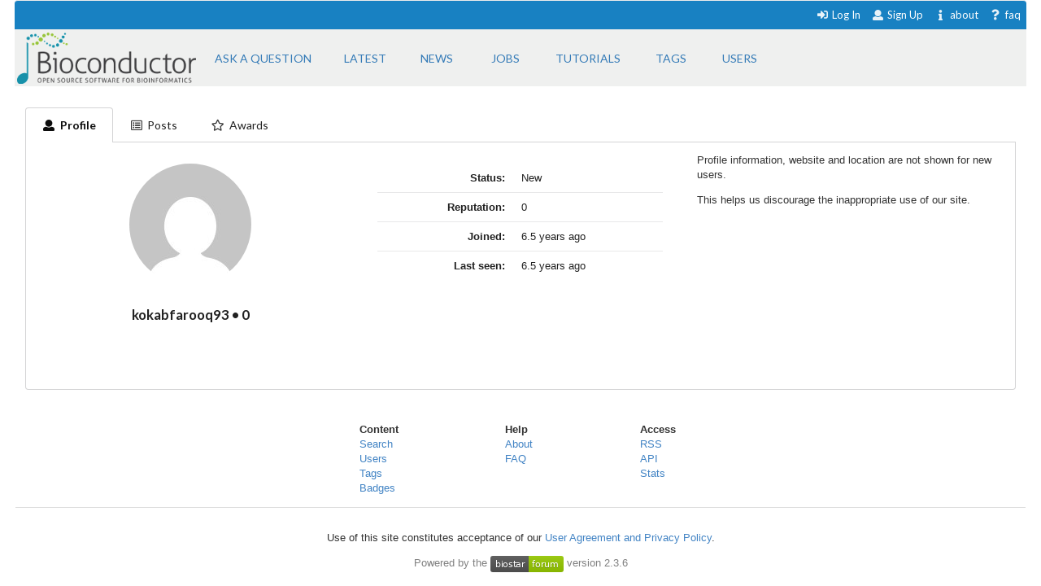

--- FILE ---
content_type: text/html; charset=utf-8
request_url: https://support.bioconductor.org/u/20987/?active=profile
body_size: 2889
content:





<html>
<head>

    <title>
        User: kokabfarooq93
    </title>

    <meta charset="UTF-8">
    <meta name="viewport" content="width=device-width, initial-scale=1">

    
    
    <link rel="icon" href="/static/favicon.ico" type="image/x-icon"/>


    <script src="https://ajax.googleapis.com/ajax/libs/jquery/3.2.1/jquery.min.js"></script>
    
    
    <script async src="https://cdn.jsdelivr.net/npm/mathjax@3/es5/tex-chtml.js" id="MathJax-script"></script>
    <script src="https://ajax.googleapis.com/ajax/libs/jquery/3.2.1/jquery.min.js"></script>
    <script src="https://code.jquery.com/ui/1.12.1/jquery-ui.min.js"></script>
    <link disabled rel="stylesheet"
          href="//cdn.jsdelivr.net/gh/highlightjs/cdn-release@9.18.0/build/styles/default.min.css">
    <script async src="//cdn.jsdelivr.net/gh/highlightjs/cdn-release@9.18.0/build/highlight.min.js"></script>


    
    
        <!-- Global site tag (gtag.js) - Google Analytics -->
        <script async src="https://www.googletagmanager.com/gtag/js?id=UA-55275703-1"></script>
        <script>
            window.dataLayer = window.dataLayer || [];

            function gtag() {
                dataLayer.push(arguments);
            }

            gtag('js', new Date());

            gtag('config', "UA-55275703-1");
        </script>

    

    
    <link rel="stylesheet" href="/static/CACHE/css/output.b3e21268cb4d.css" type="text/css">

    
    <script src="/static/CACHE/js/output.61ea1554c967.js"></script>

    
    

    
    
    

    
    
    

</head>


<body itemscope itemtype="https://schema.org/QAPage">

<div class="ui inverted container main">

    

    <span class="menus">
        
        




<div class="ui top attached text menu" id="menu-topics">
    <div class="ui inverted dimmer"></div>
    
    


    <div class="right menu" id="login-opts">

        
            <a class="item " href="/accounts/login/">
                <i class="sign-in icon"></i>Log In</a>

            <a class="item " href="/accounts/signup/">
                <i class="user icon"></i> Sign Up</a>
        

        <a class="item " href="/info/about/"> <i
                class="info icon"></i>about</a>
        <a class="item  " href="/info/faq/"> <i
                class="question icon"></i> faq
        </a>
    </div>
</div>

        



<div class="ui labeled icon attached pointing menu" id="menu-header">
    
        <div class="header item" id="logo">
            <a href="https://support.bioconductor.org/"><img class="ui image"  src="/static/transparent-logo.png"></a>
        </div>
    

    <a class="item  format add-question" href="/new/post/">
        <span class="">Ask a question</span>
    </a>

    <a class="item  format " href="/">
    <span class="">Latest</span>
    </a>
    <a class=" item  format" href="/t/news/">
    <span class="">News</span>
    </a>
    <a class=" item  format " href="/t/jobs/">
    <span class="">Jobs</span>
    </a>

    <a class=" item  format " href="/t/tutorials/">
    <span class="">Tutorials</span>
    </a>

    <a class=" item   format " href="/t/">
        <span class="">Tags</span>
    </a>

    <a class=" item  format " href="/user/list/">
        <span class="">Users</span>
    </a>

</div>


    </span>

    <span class="phone-menus">
        



    <div class="header item" id="logo">
        <a href="/"><img class="ui image" width="220px" src="/static/transparent-logo.png"></a>
    </div>


<div class="ui labeled icon attached fluid pointing menu" id="menu-header" style="background-color: white">

    <div class="ui left simple dropdown item">

        <i class="bars icon"><i class="dropdown icon"></i></i>
        <div class="menu">
            <a class="item " href="/new/post/">
                <i class=" edit icon"></i>New Post
            </a>

            <a class="item  " href="/">
                <i class=" list icon"></i> Latest
            </a>
            <a class="item   " href="/t/news/">
                <i class=" newspaper icon"></i> News
            </a>
            <a class="item  " href="/t/jobs/">
                <i class=" briefcase icon"></i> Jobs
            </a>

            <a class="item  " href="/t/tutorials/">
                <i class=" info circle icon"></i> Tutorials
            </a>

            <a class="item  " href="/t/">
                <i class="tag icon"></i>Tags
            </a>
            <a class="item " href="/user/list/">
                <i class=" world icon"></i>
                Users
            </a>
        </div>

    </div>


    <div class="ui right simple dropdown  item">
        

    </div>

    <div class="ui right simple dropdown item">

        <i class="user icon"><i class="dropdown icon"></i></i>
        <div class="menu" id="login-opts">
            
                <a class="item " href="/accounts/login/"><i class="sign-in icon"></i>
                    Log In</a>
                <a class="item " href="/accounts/signup/"><i
                        class="arrow circle up icon"></i>
                    Sign Up</a>
            

            <a class="item " href="/info/about/"><i class="info circle icon"></i>About
            </a>
        </div>


    </div>
</div>

    </span>

    
        
        <div class="ui bottom attached segment block">

            
    <div class="ui vertical segment">

        <div class="ui top attached tabular  menu">
            <a class="active  item"
               href="/u/20987/?active=profile">
                <i class="user icon"></i><span class="phone">Profile</span>
            </a>

            <a class=" item" href="/u/20987/?active=posts">
                <i class="list alternate outline icon"></i><span class="phone"> Posts</span>
            </a>

            <a class="  item" href="/u/20987/?active=awards">
                <i class="star outline icon"></i><span class="phone">Awards</span>
            </a>

        </div>

        <div class="ui bottom attached profile segment">
            
                

<div class="ui stackable three column grid profile" data-value="20575">

    <div class="column">
        <div class="ui center aligned  basic segment">
            <img class="ui centered circular image" src="https://secure.gravatar.com/avatar/0666f7141f40b4eb5ccf715f0b8b2b4b?s=150&amp;d=mp">
            <div class="ui centered header">
                kokabfarooq93
                


    
        &bull;
    

    0


            </div>
        </div>

        <div class="ui center aligned basic segment">
        <div class="ui mini buttons">
            

            

            

            
</div>

        </div>

        <div id="mod"></div>
    </div>

    <div class="column">


        <div class="ui center aligned basic segment">


            <table class="ui very basic table profile">
                <tbody>

                

                <tr>
                    <td>Status:</td>
                    <td>New</td>
                </tr>
                

                <tr>
                    <td>Reputation:</td>
                    <td>0</td>
                </tr>
                

                <tr>
                    <td>Joined:</td>
                    <td>6.5 years ago</td>
                </tr>

                


                
                

                <tr>
                    <td>Last seen:</td>
                    <td>6.5 years ago</td>
                </tr>
                
                </tbody>
            </table>

        </div>


    </div>
    <div class="column">
        <div class="profile ui relaxed divided list profile">

            <div class="item">
                <div class="content">

                    
                        <p>
                            Profile information, website and location are not shown for new users.
                        </p>
                        <p>
                            This helps us discourage the inappropriate use of our site.
                        </p>

                    
                </div>
            </div>
        </div>
    </div>
</div>

            

        </div>

    </div>



        </div>
    

    
        


<div class="ui three  center aligned column stackable tiny grid">
    <div class=" left aligned column" style="padding-right: 13%">

        <b>Content</b>
        <a href="/#search-anchor">Search</a><br>
        <a href="/user/list/">Users</a><br>
        <a href="/t/">Tags</a><br>
        <a href="/b/list/">Badges</a>

    </div>
    <div class="left aligned column" style="padding-right: 12%">
        <b>Help</b>
        <a href="/info/about/">About</a><br>
        <a href="/info/faq/">FAQ</a><br>

    </div>
    <div class=" left aligned column">

        <b>Access</b>
        <a href="/info/rss/">RSS</a><br>
        <a href="/info/api/">API</a><br>
        <a href="#">Stats</a>

    </div>
</div>
<div class="ui divider"></div>

<div class="ui vertical center aligned basic segment">
    <p>Use of this site constitutes acceptance of our <a href="/info/policy/">User Agreement and Privacy
        Policy</a>.</p>
    <div class="smaller muted">
        Powered by the <a href="https://github.com/ialbert/biostar-central" class="ui image">
        <img src="/static/images/badge-forum.svg"></a> version 2.3.6
    </div>

</div>
    

    

</div>


</body>


</html>
